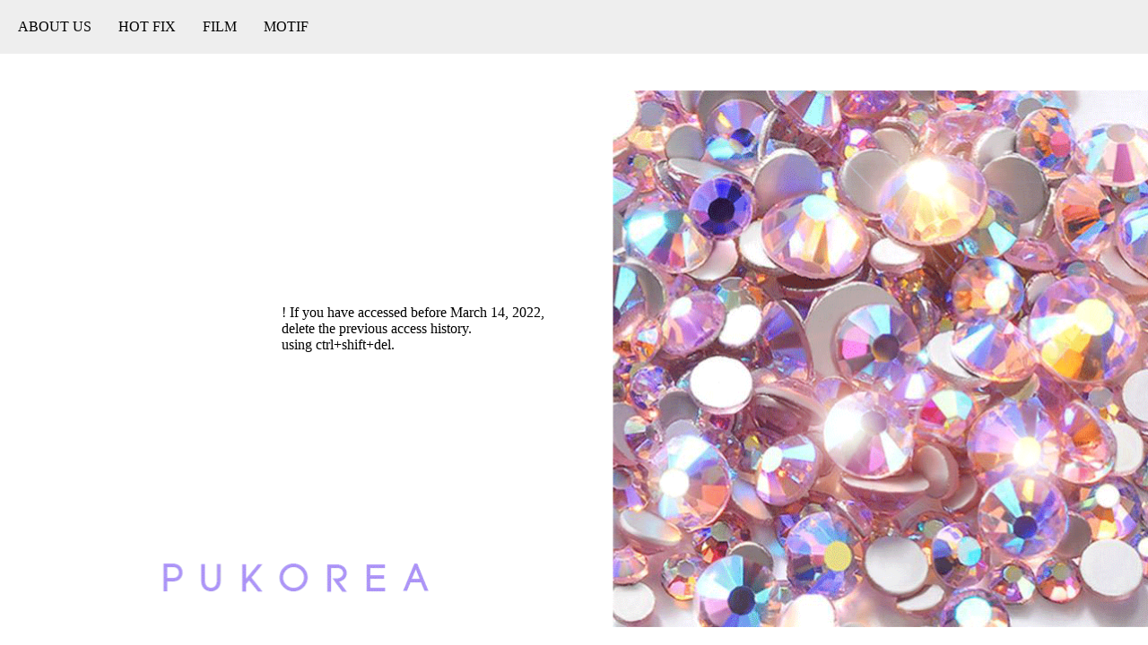

--- FILE ---
content_type: text/html
request_url: http://pukorea.com/
body_size: 2210
content:
<!doctype html>
<html>
<head>
	<meta charset="utf-8"/>
	<meta http-equiv="X-UA-Compatible" content="IE=Edge"/>
	<meta name="viewport" content="width=device-width, initial-scale=1"/>
	<link rel="stylesheet" href="./css/style.css"/>
	<script src="http://code.jquery.com/jquery-3.1.1.js"></script>
	<script src="./js/script.js"></script>
	<title>PU korea</title>
</head>
<body>
<nav class="navab">
			<ul class="menu">
				<li><a href="#about">ABOUT US</a></li>
				<li><p>HOT FIX</p>
					<ul class="submenu">
						<li class="Sstone">STONE
							<ul>
								<li><a href="#hotfix">Machine Cut stone</a></li>
								<li><a href="#hotfix">Rhine stone</a></li>
								<li><a href="#hotfix">Frosted stone</a></li>
								<li><a href="#hotfix">Rim Rhine stone</a></li>
							</ul>
						</li>
						<li class="Sstuds">STUDS
							<ul>
								<li><a href="#hotfix">Rhine studs</a></li>
								<li><a href="#hotfix">Dome studs</a></li>
							</ul>
						</li>
						<li class="Sfix">HOTFIX
							<ul>
								<li><a href="#hotfix">Spin hotfix</a></li>
								<li><a href="#hotfix">Flower hotfix</a></li>
								<li><a href="#hotfix">Craft hotfix</a></li>
								<li><a href="#hotfix">Fabric hotfix</a></li>
							</ul>
						</li>
						<li class="convex"><a href="#hotfix">NEWCONVEX</a></li>
						<li class="Snail">NAILHEAD
							<ul>
								<li><a href="#hotfix">nailhead color</a></li>
								<li><a href="#hotfix">nailhead shapes1</a></li>
								<li><a href="#hotfix">nailhead shapes2</a></li>
							</ul>
						</li>
						<li class="Sepoxy">EPOXY
							<ul>
								<li><a href="#hotfix">epoxy color</a></li>
								<li><a href="#hotfix">epoxy shapes</a></li>
								<li><a href="#hotfix">Pearl epoxy</a></li>
								<li><a href="#hotfix">Faceted epoxy color</a></li>
								<li><a href="#hotfix">Faceted epoxy shapes</a></li>
								<li><a href="#hotfix">Leopard epoxy</a></li>
							</ul>
						</li>
					</ul>
				</li>
				<li class="Sfilm"><p>FILM</p>
					<ul class="submenu">
						<li><a href="#film">POLY.U</a></li>
						<li><a href="#film">special, carbon, hole PU</a></li>
						<li><a href="#film">puff PU</a></li>
						<li><a href="#film">animal pattern</a></li>
						<li><a href="#film">MOSAIC</a></li>
						<li><a href="#film">REFLECTIVE</a></li>
						<li><a href="#film">SUBLIMATION</a></li>
						<li><a href="#film">NORMAL</a></li>
						<li><a href="#film">DESGIN FILM</a></li>
						<li><a href="#film">HOLOGRAM</a></li>
						<li><a href="#film">CHAMELEON</a></li>
						<li><a href="#film">FLOCK</a></li>
						<li><a href="#film">P.V.C</a></li>
						<li><a href="#film">GLITTER</a></li>
						<li><a href="#film">FOIL</a></li>
					</ul>
				</li>
				<li><a href="#motif">MOTIF</a></li>
			</ul>
			<div class="fulldown"></div>
		</nav>
	<section id="main">
	<p id="notice">
		! If you have accessed before March 14, 2022,<br/>
		delete the previous access history.<br/>
		using ctrl+shift+del.
	</p>
		
	</section>

	<section id="about">
		<article>
			<h1>PU KOREA</h1>
			<h2>ITS SPLENDID COLORS LEAD A TREND <br/>
TO ALL OVER THE WORLD WILL MAKE YOUR STYLE<br/>
MORE SHINY.</h2>
<div class="text">
			<p>
			We are specialized in producing iron on items such as <br/>
rhinestone, rhinestud, nailhead, transfer design and etc in Korea,<br/>
which enable s to make strict quality control for all items by ourselves.<br/><br/>

			</p><p>
It is our pride that our products are more superior than Chinese in <br/>
quality, delivery, reliance and quick response to claim.<br/><br/>
	</p><p>
These points become the motivation to develop our business.<br/><br/>
</p><p>
Beside, we always make efforts to provide you with information <br/>
on products newly developed without delay.<br/><br/>
</p><p>
Also we are ready to provide you with information <br/>
which you are looking for in Korean market.<br/><br/>
</p><p>
We have been maintaining good business relationships <br/>
with reputable customers in the USA and Europe for several years.<br/><br/>
</p><p>
Specially, 
European customers are satisfied with our quality <br/>
and service and that is what makes us different from others.<br/><br/>
</p><p>
Our principle is to grow together with our customer. <br/>
So we always do our best to improve your business.<br/><br/>
</p><p>
Hoping you are being our client. Thank you.<br/>
			</p>
			<br/><br/>
			<strong>E-MAIL : </strong><a href="mailto:polyukorea@gmail.com">polyukorea@gmail.com</a>
			
			<br/><br/>
			<br/><br/>
</div>
			
		</article>
	</section>
	
	
	
	
	<section id="hotfix">
		<div class="stone">
			<img src="./images/1.fine MC stone.jpg" alt=""/>
			<img src="./images/2.rhine stone.jpg" alt=""/>
			<img src="./images/3.frosted stone.jpg" alt=""/>
			<img src="./images/4.rim rhinestone.jpg" alt=""/>
		</div>
		<div class="studs">
			<img src="./images/5.rhinestud.jpg" alt=""/>
			<img src="./images/6.domestud.jpg" alt=""/>
		</div>
		<div class="fix">
			<img src="./images/7.spin.jpg" alt=""/>
			<img src="./images/8.flower.jpg" alt=""/>
			<img src="./images/9.craft.jpg" alt=""/>
			<img src="./images/17.fabric.jpg" alt=""/>
		</div>
		<div class="convex">
			<img src="./images/14.newconvex.jpg" alt=""/>
		</div>
		<div class="nailhead">
			<img src="./images/10.nailhead (P2).jpg" alt=""/>
			<img src="./images/11.nailhead shapes (P1).jpg" alt=""/>
			<img src="./images/12.nailhead shapes (P3).jpg" alt=""/>
		</div>
		<div class="epoxy">
			<img src="./images/15.epoxy color.jpg" alt=""/>
			<img src="./images/16.epoxy shapes.jpg" alt=""/>
			<img src="./images/13.epoxy pearl.jpg" alt=""/>
			<img src="./images/18.faceted epoxy.jpg" alt=""/>
			<img src="./images/19.faceted epoxy shapes.jpg" alt=""/>
			<img src="./images/20.leopard epoxy.jpg" alt=""/>
		</div>
	</section>
	<section id="film">
		<img src="./images/1.poly.U.jpg" alt=""/>
		<img src="./images/2.special PU,carbon PU,hole PU.jpg" alt=""/>
		<img src="./images/2-1.puff PU.jpg" alt=""/>
		<img src="./images/2-2.animal pattern.jpg" alt=""/>
		<img src="./images/3.mosaic.jpg" alt=""/>
		<img src="./images/3-1.reflective.jpg" alt=""/>
		<img src="./images/3-2.sublimation.jpg" alt=""/>
		<img src="./images/4.normal.jpg" alt=""/>
		<img src="./images/4-1.design film.jpg" alt=""/>
		<img src="./images/5.hologram.jpg" alt=""/>
		<img src="./images/6.chameleon.jpg" alt=""/>
		<img src="./images/7.flock.jpg" alt=""/>
		<img src="./images/7-1.pvc.jpg" alt=""/>
		<img src="./images/8.glitter.jpg" alt=""/>
		<img src="./images/9.foil.jpg" alt=""/>
	</section>
	<section id="motif">
	
		<div class="lightbox">
			<li></li>
			<div class="box_img"></div>
		</div>
		
		<ul class="img_box">
			<li><img src="./images/AD 79.jpg" alt=""/></li>
			<li><img src="./images/AD 92.jpg" alt=""/></li>
			<li><img src="./images/AD 96.jpg" alt=""/></li>
			<li><img src="./images/AD 139.jpg" alt=""/></li>
			<li><img src="./images/AD 158.jpg" alt=""/></li>
			<li><img src="./images/AD 203.jpg" alt=""/></li>
			<li><img src="./images/AD 226.jpg" alt=""/></li>
			<li><img src="./images/AD 306.jpg" alt=""/></li>
			<li><img src="./images/AD 346.jpg" alt=""/></li>
			<li><img src="./images/AD 407.jpg" alt=""/></li>
			<li><img src="./images/AD 410.jpg" alt=""/></li>
			<li><img src="./images/AD 445.jpg" alt=""/></li>
			<li><img src="./images/AD 466.jpg" alt=""/></li>
			<li><img src="./images/AD 543.jpg" alt=""/></li>
			<li><img src="./images/AD 586.jpg" alt=""/></li>
			<li><img src="./images/AD 657.jpg" alt=""/></li>
			<li><img src="./images/all film.jpg" alt=""/></li>
			<li><img src="./images/butterfly.jpg" alt=""/></li>
			<li><img src="./images/cut epoxy.jpg" alt=""/></li>
			<li><img src="./images/glitter.jpg" alt=""/></li>
			<li><img src="./images/poly u.jpg" alt=""/></li>
			<li><img src="./images/puff pu cutting film.jpg" alt=""/></li>
			<li><img src="./images/puff pu cutting film-black.jpg" alt=""/></li>
			<li><img src="./images/puff pu cutting film-pink.jpg" alt=""/></li>
			<li><img src="./images/puff pu cutting film-purple.jpg" alt=""/></li>
			<li><img src="./images/puff pu cutting film-white.jpg" alt=""/></li>
		</ul>
	
	
	
	</section>
</body>
</html>

--- FILE ---
content_type: text/css
request_url: http://pukorea.com/css/style.css
body_size: 913
content:
@charset utf-8;

*{margin:0; padding:0;border:0;}
ul,li{list-style:none;}
	a{text-decoration:none; color:#000;}
	a:hover{
		color:blue;
		font-weight:bold;
	}

#main{
	width:100%;
	height:600px;
	background:url(../images/mainflash.gif) no-repeat center /contain;
	display:block;
	position:relative;
	top:100px;
}

#notice{
	position:absolute;
	top:40%;
	left:36%;
	transform:translateX(-50%);
}

nav{
	width:100%;
	height:60px;
	z-index:99;
	background-color:#eee;
}

nav .menu{
	width:100%;
	height:100%;
}

nav .menu> li{
	float:left;
	padding-right:30px;
	height:100%;
	line-height:60px;
}

nav .menu> li:first-child{padding-left:20px;}

.menu>li>ul{
	position:absolute;
	left:0;
	width:100%;
	height:200px;
	display:none;
}

.menu>li>ul>li:first-child{padding-left:20px;}

.menu>li>ul>li{
	float:left;
	line-height:30px;
	margin-left:30px;
}

.menu>li>ul>li>ul>li{
	font-size:0.85em;
	line-height:25px;
	}
	
	.menu>li>ul>li>ul>li:hover>a{
		font-weight:normal;
		text-decoration:underline;
	}
	
	.menu>li>p:hover{color:blue;
	font-weight:bold;}

.fulldown{
	width:100%;
	height:200px;
	background-color:#eee;
	position:absolute;
	top:100%;
	left:0;
	z-index:-1;
	display:none;
}

.navab{
	position:absolute;
	top:0;
}

.jbFixed {
        position: fixed;
        top: 0px;
      }


section{
	width:100%;
	height:100%;
	position:absolute;
	top:60px;
	background-color:#fff;
}

#about, #hotfix, #film, #motif{display:none;}


#about article{
	width:100%;
	height:100%;
	position:relative;
	top:0;
	z-index:9;
}

#about article h1{
	position:absolute;
	top:100px;
	left:50px;
	font-size:1.85em;
}

#about article h2{
	position:absolute;
	top:170px;
	left:50px;
	font-size:1.3em;
}

#about article .text{
	position:absolute;
	top:290px;
	left:50px;
}


#hotfix div{
	width:100%;
	height:100%;
	position:absolute;
	top:60px;
}



#hotfix div img{
	position:absolute;
	top:0;
	left:0;
	width:100%;
	height:auto;
	display:none;
}



#film> img{
	position:absolute;
	top:60px;
	left:0;
	width:100%;
	height:auto;
	display:none;
}

#motif{
	width:100%;
	height:100%;
	position:relative;
	top:100px;
}

#motif .img_box{
	width:100%;
	height:100%;
}
#motif .img_box li{
	width:30%;
	height:200px;
	border:2px solid gray;
	float:left;
	margin:5px;
	position:relative;
	overflow:hidden;
}

#motif .img_box li:hover{
	border:2px solid blue;
}

#motif .img_box li>img{
	width:98%;
	height:auto;
	object-fit:cover;
	box-sizing:border-box;
	position:absolute;
	top:50%;
	left:50%;
	transform:translate(-50%, -50%);
}


#motif .lightbox{
	width:80%;
	height:auto;
	position:absolute;
	z-index:5;
	border-radius:15px;
	display:block;
	left:50%;
	transform:translateX(-50%);
	top:0;
}


#motif .box_img{
	width:70%;
	height:auto;
    top: 50%;
    left: 0;
    transform: translateY(-50%);
}

#motif .box_img li img{
	width:100%;
}






















--- FILE ---
content_type: application/javascript
request_url: http://pukorea.com/js/script.js
body_size: 678
content:
$(document).ready(function(){
	
	var jboffset = $("nav").offset();
	
	$(window).scroll(function(){
		if($(document).scrollTop() > jboffset.top){
		$("nav").removeClass('navab').addClass('jbFixed');}
		else{$("nav").removeClass('jbFixed').addClass('navab');}
	});
	
	$(".menu>li").click(function(){
		var menuindex = $(this).index();
		
		$("section").css("display","none");
		$("section").eq((menuindex)+1).css("display","block");
		
	});
	
	
	$(".menu>li:nth-child(2), .menu>li:nth-child(3)").mouseover(function(){
		$(this).children("ul").stop().slideDown();
		$(".fulldown").stop().slideDown();
	});
	$(".menu>li:nth-child(2), .menu>li:nth-child(3)").mouseout(function(){
		$(this).children("ul").stop().slideUp();
		$(".fulldown").stop().slideUp();
	});
	
	$(".menu>li").click(function(){
		var menuindex = $(this).index();
		
		$("section").css("display","none");
		$("section").eq(menuindex+1).css("display","block");
		
		
	});
	
	$(".submenu>.Sstone>ul>li").click(function(){
		var stoneindex = $(this).index();
		
		$("#hotfix>div>img").css("display","none");
		$("#hotfix>.stone>img").eq(stoneindex).css("display","block");
	});
	
	$(".submenu>.Sstuds>ul>li").click(function(){
		var studindex = $(this).index();
		
		$("#hotfix>div>img").css("display","none");
		$("#hotfix>.studs>img").eq(studindex).css("display","block");
	});
	
	$(".submenu>.Sfix>ul>li").click(function(){
		var fixindex = $(this).index();
		
		$("#hotfix>div>img").css("display","none");
		$("#hotfix>.fix>img").eq(fixindex).css("display","block");
		
	});
	
	$(".submenu>.convex").click(function(){
		$("#hotfix>div>img").css("display","none");
		$("#hotfix>.convex>img").css("display","block");
		
	});
	
	$(".submenu>.Snail>ul>li").click(function(){
		var nailindex = $(this).index();
		
		$("#hotfix>div>img").css("display","none");
		$("#hotfix>.nailhead>img").eq(nailindex).css("display","block");
		
	});
	
	$(".submenu>.Sepoxy>ul>li").click(function(){
		var epoxyindex =$(this).index();
		$("#hotfix>div>img").css("display","none");
		$("#hotfix>.epoxy>img").eq(epoxyindex).css("display","block");
	});
	
	$(".Sfilm>ul>li").click(function(){
		var filmindex = $(this).index();
		
		$("#film>img").css("display","none");
		$("#film>img").eq(filmindex).css("display","block");
		
	});
	
	
	
	
	
	
	
	
	
	
	
	
	
	

	
	

	var ih = $(".lightbox .box_img li img").height();
	$(".box_img").height(ih);
	
	$(window).resize(function(){
		var ih = $(".lightbox .box_img li img").height();
		$(".box_img").height(ih);
	});
	
	
	
	
	$(".img_box>li").click(function(){
		$(".lightbox").css("display","block");
	
		var boxclone = $(this).clone();
		
		$(".lightbox>.box_img").append(boxclone);
		
		var clonetop = $(this).offset().top;
		
		$(".lightbox").css("top", (clonetop+100)+"px");
		
		
	});
	
	$(".lightbox").click(function(){
		$(".lightbox").css("display","none");
		$(".lightbox>.box_img>li").remove();
		
		
	});
	
	
	
	
});